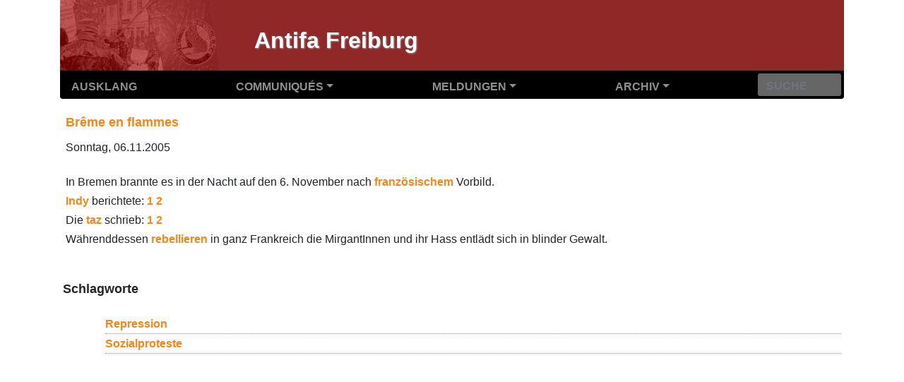

--- FILE ---
content_type: text/html; charset=utf-8
request_url: https://af.autonome-antifa.org/breve1231
body_size: 3981
content:
<!DOCTYPE HTML>
<html class="page_breve sans_composition ltr de no-js" lang="de" dir="ltr">
	<head>
		<script type='text/javascript'>/*<![CDATA[*/(function(H){H.className=H.className.replace(/\bno-js\b/,'js')})(document.documentElement);/*]]>*/</script>
		
		<meta http-equiv="Content-Type" content="text/html; charset=utf-8" />

		<title>Brême en flammes - Antifa Freiburg</title>
<meta name="description" content=" In Bremen brannte es in der Nacht auf den 6. November nach franz&#246;sischem Vorbild. Indy berichtete: 1 2 Die taz schrieb: 1 2 W&#228;hrenddessen (&#8230;) " />
<link rel="canonical" href="https://af.autonome-antifa.org/breve1231" />


<link rel="icon" type="image/x-icon" href="https://af.autonome-antifa.org/squelettes/favicon.ico" />
<link rel="shortcut icon" type="image/x-icon" href="https://af.autonome-antifa.org/squelettes/favicon.ico" /><meta http-equiv="Content-Type" content="text/html; charset=utf-8" />


<meta name="generator" content="SPIP 4.4.7" />

<script type="text/javascript">
var error_on_ajaxform='Ups. Das Formular wurde aufgrund eines technischen Fehlers nicht abgeschickt. Sie können es erneut versuchen.';
</script>

<link rel="alternate" type="application/rss+xml" title="Die ganze Website mit RSS einbinden" href="spip.php?page=backend" />
<meta name="viewport" content="width=device-width, initial-scale=1.0">

<link rel='stylesheet' href='local/cache-css/0830efcbe2cbd7b2f9c08726f6e37cf0.css?1764978633' type='text/css' />












<script type='text/javascript'>var var_zajax_content='content';</script><script>
var mediabox_settings={"auto_detect":true,"ns":"box","tt_img":true,"sel_g":"#documents_portfolio a[type='image\/jpeg'],#documents_portfolio a[type='image\/png'],#documents_portfolio a[type='image\/gif']","sel_c":".mediabox","str_ssStart":"Diaschau","str_ssStop":"Stop","str_cur":"{current}\/{total}","str_prev":"Zur\u00fcck","str_next":"Weiter","str_close":"Schlie\u00dfen","str_loading":"L\u00e4dt\u2026","str_petc":"Zum Schlie\u00dfen \u2019Esc\u2019 dr\u00fccken","str_dialTitDef":"Dialogbox","str_dialTitMed":"Medienanzeige","splash_url":"","lity":{"skin":"_simple-dark","maxWidth":"90%","maxHeight":"90%","minWidth":"400px","minHeight":"","slideshow_speed":"2500","opacite":"0.9","defaultCaptionState":"expanded"}};
</script>
<!-- insert_head_css -->























<script type='text/javascript' src='local/cache-js/07ae899a346198102c15511b7d592207.js?1764978633'></script>










<!-- insert_head --><script type='text/javascript'>var var_zajax_content='content';</script><script>
var mediabox_settings={"auto_detect":true,"ns":"box","tt_img":true,"sel_g":"#documents_portfolio a[type='image\/jpeg'],#documents_portfolio a[type='image\/png'],#documents_portfolio a[type='image\/gif']","sel_c":".mediabox","str_ssStart":"Diaschau","str_ssStop":"Stop","str_cur":"{current}\/{total}","str_prev":"Zur\u00fcck","str_next":"Weiter","str_close":"Schlie\u00dfen","str_loading":"L\u00e4dt\u2026","str_petc":"Zum Schlie\u00dfen \u2019Esc\u2019 dr\u00fccken","str_dialTitDef":"Dialogbox","str_dialTitMed":"Medienanzeige","splash_url":"","lity":{"skin":"_simple-dark","maxWidth":"90%","maxHeight":"90%","minWidth":"400px","minHeight":"","slideshow_speed":"2500","opacite":"0.9","defaultCaptionState":"expanded"}};
</script>
<!-- insert_head_css -->
<link rel='stylesheet' href='local/cache-css/2a382ec37b39fffbcd0adf5c2e5b42da.css?1764978633' type='text/css' />



<script type='text/javascript' src='local/cache-js/f90a066d10c5b4ca8a9edbee0d6dc428.js?1764978633'></script>










<!-- insert_head -->	</head>
	<body>
	<div class="page">
		<div class="container">
			<div class="header" id="header">
	<div class="row">
        <header class="accueil clearfix col-12">
	    
	        <div id="antifa_logo">
                <a rel="start home" href="/" title="Startseite">
                    <img src="/squelettes/img/af.png" alt="Antifa-Logo">
                </a>
            </div>
	        <div id="nom_site_spip" class="nom_site_spip_court">
                <a rel="start home" href="/" title="Startseite">AF</a>
            </div>
	        <div id="nom_site_spip" class="nom_site_spip_long">
                <a rel="start home" href="/" title="Startseite">Antifa Freiburg</a>
            </div>
	    
        </header>
    </div>
</div>			<nav class="navbar navbar-expand-lg navbar-dark bg-dark" id="nav">
    <a class="navbar-brand" href="#" title="Antifa"></a>
    <button class="navbar-toggler collapsed" type="button" aria-label="Menü" data-toggle="collapse" data-target="#navbarNav" aria-controls="navbarNav" aria-expanded="false" aria-label="Toggle navigation">
        <span class="icon-bar"></span>
        <span class="icon-bar"></span>
        <span class="icon-bar"></span>
    </button>
    <div class="collapse navbar-collapse" id="navbarNav">
        <div class="menu-conteneur navbar-inner">
<ul class="menu-liste menu-items nav" data-depth="0">
		<li class="nav-item nav-link">
		<a href="/" class="mainmenu">Ausklang</a>
				 
		</li>
		<li class="nav-item dropdown  rub32">
			<a class="nav-link dropdown-toggle mainmenu" data-toggle="dropdown" href="./rubrique32">Communiqués<b class="caret"></b></a>

			
			

			
				
				     

				
					<ul class="dropdown-menu dropdown-submenus-rub32">
				
					
					

						
                  
                     
                     

						

                     
                      

						

						
						<li class="dropdown-link dropdown-item rub57">
						<a href="./rubrique57">2007</a>
						
						
						
					</li>
				
					
					

						
                  
                     
                     

						

                     
                                

						

						
						<li class="dropdown-link dropdown-item rub46">
						<a href="./rubrique46">2006</a>
						
						
						
					</li>
				
					
					

						
                  
                     
                     

						

                     
                           

						

						
						<li class="dropdown-link dropdown-item rub45">
						<a href="./rubrique45">2005</a>
						
						
						
					</li>
				
					
					

						
                  
                     
                     

						

                     
                        

						

						
						<li class="dropdown-link dropdown-item rub44">
						<a href="./rubrique44">2004</a>
						
						
						
					</li>
				
					
					

						
                  
                     
                     

						

                     
                      

						

						
						<li class="dropdown-link dropdown-item rub43">
						<a href="./rubrique43">2003</a>
						
						
						
					</li>
				
					</ul>
				
			
		</li>
		<li class="nav-item dropdown">
                <a class="nav-link dropdown-toggle mainmenu" data-toggle="dropdown" href="/breves">Meldungen<b class="caret"></b></a>
                <ul class="dropdown-menu">
                                                <li class="dropdown-item dropdown-link">
                                <a class="dropdown-submenu dropdown-toggle " data-toggle="dropdown" href="/breves/2007">2007</a>
                                <ul class="submenu dropdown-menu">
                                                                                                <li class="dropdown-item dropdown-link">
                                                                <a class="" href="/breves/2007/1">Januar</a>
                                                        </li>
                                                                                                                                                <li class="dropdown-item dropdown-link">
                                                                <a class="" href="/breves/2007/2">Februar</a>
                                                        </li>
                                                                                                                                                                                                                                                                                                                                                                                                                                                                                                                                        </ul>
                                                <li class="dropdown-item dropdown-link">
                                <a class="dropdown-submenu dropdown-toggle " data-toggle="dropdown" href="/breves/2006">2006</a>
                                <ul class="submenu dropdown-menu">
                                                                                                <li class="dropdown-item dropdown-link">
                                                                <a class="" href="/breves/2006/1">Januar</a>
                                                        </li>
                                                                                                                                                <li class="dropdown-item dropdown-link">
                                                                <a class="" href="/breves/2006/2">Februar</a>
                                                        </li>
                                                                                                                                                <li class="dropdown-item dropdown-link">
                                                                <a class="" href="/breves/2006/3">März</a>
                                                        </li>
                                                                                                                                                <li class="dropdown-item dropdown-link">
                                                                <a class="" href="/breves/2006/4">April</a>
                                                        </li>
                                                                                                                                                <li class="dropdown-item dropdown-link">
                                                                <a class="" href="/breves/2006/5">Mai</a>
                                                        </li>
                                                                                                                                                <li class="dropdown-item dropdown-link">
                                                                <a class="" href="/breves/2006/6">Juni</a>
                                                        </li>
                                                                                                                                                <li class="dropdown-item dropdown-link">
                                                                <a class="" href="/breves/2006/7">Juli</a>
                                                        </li>
                                                                                                                                                <li class="dropdown-item dropdown-link">
                                                                <a class="" href="/breves/2006/8">August</a>
                                                        </li>
                                                                                                                                                <li class="dropdown-item dropdown-link">
                                                                <a class="" href="/breves/2006/9">September</a>
                                                        </li>
                                                                                                                                                <li class="dropdown-item dropdown-link">
                                                                <a class="" href="/breves/2006/10">Oktober</a>
                                                        </li>
                                                                                                                                                <li class="dropdown-item dropdown-link">
                                                                <a class="" href="/breves/2006/11">November</a>
                                                        </li>
                                                                                                                                                <li class="dropdown-item dropdown-link">
                                                                <a class="" href="/breves/2006/12">Dezember</a>
                                                        </li>
                                                                                                                        </ul>
                                                <li class="dropdown-item dropdown-link">
                                <a class="dropdown-submenu dropdown-toggle " data-toggle="dropdown" href="/breves/2005">2005</a>
                                <ul class="submenu dropdown-menu">
                                                                                                <li class="dropdown-item dropdown-link">
                                                                <a class="" href="/breves/2005/1">Januar</a>
                                                        </li>
                                                                                                                                                <li class="dropdown-item dropdown-link">
                                                                <a class="" href="/breves/2005/2">Februar</a>
                                                        </li>
                                                                                                                                                <li class="dropdown-item dropdown-link">
                                                                <a class="" href="/breves/2005/3">März</a>
                                                        </li>
                                                                                                                                                <li class="dropdown-item dropdown-link">
                                                                <a class="" href="/breves/2005/4">April</a>
                                                        </li>
                                                                                                                                                <li class="dropdown-item dropdown-link">
                                                                <a class="" href="/breves/2005/5">Mai</a>
                                                        </li>
                                                                                                                                                <li class="dropdown-item dropdown-link">
                                                                <a class="" href="/breves/2005/6">Juni</a>
                                                        </li>
                                                                                                                                                <li class="dropdown-item dropdown-link">
                                                                <a class="" href="/breves/2005/7">Juli</a>
                                                        </li>
                                                                                                                                                <li class="dropdown-item dropdown-link">
                                                                <a class="" href="/breves/2005/8">August</a>
                                                        </li>
                                                                                                                                                <li class="dropdown-item dropdown-link">
                                                                <a class="" href="/breves/2005/9">September</a>
                                                        </li>
                                                                                                                                                <li class="dropdown-item dropdown-link">
                                                                <a class="" href="/breves/2005/10">Oktober</a>
                                                        </li>
                                                                                                                                                <li class="dropdown-item dropdown-link">
                                                                <a class="" href="/breves/2005/11">November</a>
                                                        </li>
                                                                                                                                                <li class="dropdown-item dropdown-link">
                                                                <a class="" href="/breves/2005/12">Dezember</a>
                                                        </li>
                                                                                                                        </ul>
                                                <li class="dropdown-item dropdown-link">
                                <a class="dropdown-submenu dropdown-toggle " data-toggle="dropdown" href="/breves/2004">2004</a>
                                <ul class="submenu dropdown-menu">
                                                                                                <li class="dropdown-item dropdown-link">
                                                                <a class="" href="/breves/2004/1">Januar</a>
                                                        </li>
                                                                                                                                                <li class="dropdown-item dropdown-link">
                                                                <a class="" href="/breves/2004/2">Februar</a>
                                                        </li>
                                                                                                                                                <li class="dropdown-item dropdown-link">
                                                                <a class="" href="/breves/2004/3">März</a>
                                                        </li>
                                                                                                                                                <li class="dropdown-item dropdown-link">
                                                                <a class="" href="/breves/2004/4">April</a>
                                                        </li>
                                                                                                                                                <li class="dropdown-item dropdown-link">
                                                                <a class="" href="/breves/2004/5">Mai</a>
                                                        </li>
                                                                                                                                                <li class="dropdown-item dropdown-link">
                                                                <a class="" href="/breves/2004/6">Juni</a>
                                                        </li>
                                                                                                                                                <li class="dropdown-item dropdown-link">
                                                                <a class="" href="/breves/2004/7">Juli</a>
                                                        </li>
                                                                                                                                                <li class="dropdown-item dropdown-link">
                                                                <a class="" href="/breves/2004/8">August</a>
                                                        </li>
                                                                                                                                                <li class="dropdown-item dropdown-link">
                                                                <a class="" href="/breves/2004/9">September</a>
                                                        </li>
                                                                                                                                                <li class="dropdown-item dropdown-link">
                                                                <a class="" href="/breves/2004/10">Oktober</a>
                                                        </li>
                                                                                                                                                <li class="dropdown-item dropdown-link">
                                                                <a class="" href="/breves/2004/11">November</a>
                                                        </li>
                                                                                                                                                <li class="dropdown-item dropdown-link">
                                                                <a class="" href="/breves/2004/12">Dezember</a>
                                                        </li>
                                                                                                                        </ul>
                                                <li class="dropdown-item dropdown-link">
                                <a class="dropdown-submenu dropdown-toggle " data-toggle="dropdown" href="/breves/2003">2003</a>
                                <ul class="submenu dropdown-menu">
                                                                                                                                                                                                                                                                                                                                                                                                                                                                                                                <li class="dropdown-item dropdown-link">
                                                                <a class="" href="/breves/2003/11">November</a>
                                                        </li>
                                                                                                                                                <li class="dropdown-item dropdown-link">
                                                                <a class="" href="/breves/2003/12">Dezember</a>
                                                        </li>
                                                                                                                        </ul>
                                                </li>
                </ul>
        </li>
		<li class="nav-item dropdown  rub5">
			<a class="nav-link dropdown-toggle mainmenu" data-toggle="dropdown" href="./rubrique5">Archiv<b class="caret"></b></a>

			
			

			
				
				       

				
					<ul class="dropdown-menu dropdown-submenus-rub5">
				
					
					

						
                  
                         
                     

						 
                        

                     
                     

						

						
						<li class="dropdown-submenu dropdown-link dropdown-item rub16">
						<a href="./rubrique16">Nazis</a>
						
						
					<ul class="dropdown-menu dropdown-submenus-rub">
				
					
					

						
                  
                     
                     

						

                     
                          

						

						
						<li class="dropdown-link dropdown-item rub54">
						<a href="./rubrique54">Diverses</a>
						
						
						
					</li>
				
					
					

						
                  
                     
                     

						

                     
                                           

						

						
						<li class="dropdown-link dropdown-item rub31">
						<a href="./rubrique31">Wunsiedel</a>
						
						
						
					</li>
				
					
					

						
                  
                     
                     

						

                     
                                                    

						

						
						<li class="dropdown-link dropdown-item rub28">
						<a href="./rubrique28">Thor Steinar</a>
						
						
						
					</li>
				
					
					

						
                  
                     
                     

						

                     
                                                        

						

						
						<li class="dropdown-link dropdown-item rub33">
						<a href="./rubrique33">BDVG</a>
						
						
						
					</li>
				
					</ul>
				
						
					</li>
				
					
					

						
                  
                        
                     

						 
                        

                     
                     

						

						
						<li class="dropdown-submenu dropdown-link dropdown-item rub14">
						<a href="./rubrique14">Burschen</a>
						
						
					<ul class="dropdown-menu dropdown-submenus-rub">
				
					
					

						
                  
                     
                     

						

                     
                      

						

						
						<li class="dropdown-link dropdown-item rub53">
						<a href="./rubrique53">2005</a>
						
						
						
					</li>
				
					
					

						
                  
                     
                     

						

                     
                         

						

						
						<li class="dropdown-link dropdown-item rub52">
						<a href="./rubrique52">2004</a>
						
						
						
					</li>
				
					
					

						
                  
                     
                     

						

                     
                        

						

						
						<li class="dropdown-link dropdown-item rub51">
						<a href="./rubrique51">2003</a>
						
						
						
					</li>
				
					</ul>
				
						
					</li>
				
					
					

						
                  
                          
                     

						 
                        

                     
                     

						

						
						<li class="dropdown-submenu dropdown-link dropdown-item rub7">
						<a href="./rubrique7">Aktionen</a>
						
						
					<ul class="dropdown-menu dropdown-submenus-rub">
				
					
					

						
                  
                     
                     

						

                     
                           

						

						
						<li class="dropdown-link dropdown-item rub55">
						<a href="./rubrique55">2007</a>
						
						
						
					</li>
				
					
					

						
                  
                     
                     

						

                     
                                            

						

						
						<li class="dropdown-link dropdown-item rub41">
						<a href="./rubrique41">2006</a>
						
						
						
					</li>
				
					
					

						
                  
                     
                     

						

                     
                                   

						

						
						<li class="dropdown-link dropdown-item rub40">
						<a href="./rubrique40">2005</a>
						
						
						
					</li>
				
					
					

						
                  
                     
                     

						

                     
                                           

						

						
						<li class="dropdown-link dropdown-item rub39">
						<a href="./rubrique39">2004</a>
						
						
						
					</li>
				
					
					

						
                  
                     
                     

						

                     
                       

						

						
						<li class="dropdown-link dropdown-item rub42">
						<a href="./rubrique42">2003</a>
						
						
						
					</li>
				
					</ul>
				
						
					</li>
				
					
					

						
                  
                         
                     

						 
                        

                     
                     

						

						
						<li class="dropdown-submenu dropdown-link dropdown-item rub23">
						<a href="./rubrique23">Dokus</a>
						
						
					<ul class="dropdown-menu dropdown-submenus-rub">
				
					
					

						
                  
                     
                     

						

                     
                       

						

						
						<li class="dropdown-link dropdown-item rub56">
						<a href="./rubrique56">2007</a>
						
						
						
					</li>
				
					
					

						
                  
                     
                     

						

                     
                                  

						

						
						<li class="dropdown-link dropdown-item rub38">
						<a href="./rubrique38">2006</a>
						
						
						
					</li>
				
					
					

						
                  
                     
                     

						

                     
                                      

						

						
						<li class="dropdown-link dropdown-item rub37">
						<a href="./rubrique37">2005</a>
						
						
						
					</li>
				
					
					

						
                  
                     
                     

						

                     
                                                         

						

						
						<li class="dropdown-link dropdown-item rub36">
						<a href="./rubrique36">2004</a>
						
						
						
					</li>
				
					</ul>
				
						
					</li>
				
					
					

						
                  
                         
                     

						 
                        

                     
                     

						

						
						<li class="dropdown-submenu dropdown-link dropdown-item rub61">
						<a href="./rubrique61">Presse</a>
						
						
					<ul class="dropdown-menu dropdown-submenus-rub">
				
					
					

						
                  
                     
                     

						

                     
                         

						

						
						<li class="dropdown-link dropdown-item rub60">
						<a href="./rubrique60">2006</a>
						
						
						
					</li>
				
					
					

						
                  
                     
                     

						

                     
                                                                    

						

						
						<li class="dropdown-link dropdown-item rub59">
						<a href="./rubrique59">2005</a>
						
						
						
					</li>
				
					
					

						
                  
                     
                     

						

                     
                                                                                                                                                 

						

						
						<li class="dropdown-link dropdown-item rub34">
						<a href="./rubrique34">2004</a>
						
						
						
					</li>
				
					
					

						
                  
                     
                     

						

                     
                             

						

						
						<li class="dropdown-link dropdown-item rub58">
						<a href="./rubrique58">2003</a>
						
						
						
					</li>
				
					</ul>
				
						
					</li>
				
					
					

						
                  
                         
                     

						 
                        

                     
                     

						

						
						<li class="dropdown-submenu dropdown-link dropdown-item rub24">
						<a href="./rubrique24">Teaser</a>
						
						
					<ul class="dropdown-menu dropdown-submenus-rub">
				
					
					

						
                  
                     
                     

						

                     
                       

						

						
						<li class="dropdown-link dropdown-item rub50">
						<a href="./rubrique50">2006</a>
						
						
						
					</li>
				
					
					

						
                  
                     
                     

						

                     
                              

						

						
						<li class="dropdown-link dropdown-item rub49">
						<a href="./rubrique49">2005</a>
						
						
						
					</li>
				
					
					

						
                  
                     
                     

						

                     
                            

						

						
						<li class="dropdown-link dropdown-item rub48">
						<a href="./rubrique48">2004</a>
						
						
						
					</li>
				
					
					

						
                  
                     
                     

						

                     
                        

						

						
						<li class="dropdown-link dropdown-item rub47">
						<a href="./rubrique47">2003</a>
						
						
						
					</li>
				
					</ul>
				
						
					</li>
				
					
					

						
                  
                        
                     

						 
                        

                     
                      

						

						
						<li class="dropdown-submenu dropdown-link dropdown-item rub30">
						<a href="./rubrique30">Zeux</a>
						
						
					<ul class="dropdown-menu dropdown-submenus-rub">
				
					
					

						
                  
                     
                     

						

                     
                              

						

						
						<li class="dropdown-link dropdown-item rub25">
						<a href="./rubrique25">Links</a>
						
						
						
					</li>
				
					
					

						
                  
                     
                     

						

                     
                         

						

						
						<li class="dropdown-link dropdown-item rub21">
						<a href="./rubrique21">Graphix</a>
						
						
						
					</li>
				
					
					

						
                  
                     
                     

						

                     
                      

						

						
						<li class="dropdown-link dropdown-item rub6">
						<a href="./rubrique6">Technix</a>
						
						
						
					</li>
				
					</ul>
				
						
					</li>
				
					</ul>
				
			
		</li>
		<li class="nav-item recherche">
<div class="formulaire_spip formulaire_recherche form-inline" id="formulaire_recherche">
<form action="/?page=recherche" method="get">
	<div>
		<input type="hidden"
			   value="recherche"
			   name="page">
		<input type="hidden"
				name="lang"
				value="de" />
		<input  type="search"
				class="search text form-control"
				title="Suche"
				size="1"
				name="recherche"
				id="recherche"
				placeholder="SUCHE"
				
				accesskey="4"
				autocapitalize="off"
				autocorrect="off"/>
	</div>
</form>
</div>
</li>
		
	</ul></div>
    </div>
</nav>			<div class="row">
				<div class="content col-12" id="content">
					<div class="liste">
						<div class="liste breve">
        <div class="crayon breve-titre-1231 breve-titre"><a href="./breve1231">Brême en flammes</a></div>
        <div class="breve-date">Sonntag, 06.11.2005</div>
        
                <div class="crayon breve-texte-1231 breve-texte"><p>In Bremen brannte es in der Nacht auf den 6. November nach <a href="./breve1220" class="spip_in">französischem</a> Vorbild.<br class='manualbr' /><a href="http://de.indymedia.org/openposting/" class="spip_out" rel="external">Indy</a> berichtete:
<a href="http://de.indymedia.org/2005/11/131642.shtml" class="spip_out" rel="external">1</a>
<a href="http://de.indymedia.org/2005/11/131659.shtml" class="spip_out" rel="external">2</a><br class='manualbr' />Die <a href="http://www.taz.de/" class="spip_out" rel="external">taz</a> schrieb:
<a href="http://www.taz.de/pt/2005/11/07/a0070.nf/text" class="spip_out" rel="external">1</a>
<a href="http://www.taz.de/pt/2005/11/07/a0255.nf/text" class="spip_out" rel="external">2</a><br class='manualbr' />Währenddessen <a href="http://www.indymedia.org/de/2005/11/827290.shtml" class="spip_out" rel="external">rebellieren</a> in ganz Frankreich die MirgantInnen und ihr Hass entlädt sich in blinder Gewalt.</p></div></div>					</div>
				</div>
				<div class="aside col-12" id="aside">
					<div class="liste mots">
    <div class="cartouche">
      <h1 class="h1 titre">Schlagworte</h1>
    </div>
    <ul class="menu-liste">
      
        <li class="menu-entree">
          <a href="./mot34" rel="tag">Repression</a>
        </li>
      
        <li class="menu-entree">
          <a href="./mot37" rel="tag">Sozialproteste</a>
        </li>
      
    </ul>
  </div>				</div>
			</div>
		</div>
	</div>
	<script src="squelettes/js/bs-breakpoints.min.js" type="text/javascript"></script>
<script src="squelettes/js/a.js" type="text/javascript"></script>
<script src="plugins/bootstrap4/bootstrap/js/bootstrap-dropdown.js" type="text/javascript"></script></body></html>

--- FILE ---
content_type: text/css
request_url: https://af.autonome-antifa.org/local/cache-css/2a382ec37b39fffbcd0adf5c2e5b42da.css?1764978633
body_size: 6372
content:
/* compact [
	plugins-dist/mediabox/lib/lity/lity.css?1760093620
	plugins-dist/mediabox/lity/css/lity.mediabox.css?1760093620
	plugins-dist/mediabox/lity/skins/_simple-dark/lity.css?1760093620
	plugins-dist/porte_plume/css/barre_outils.css?1760093624
	local/cache-css/cssdyn-css_barre_outils_icones_css-63734b57.css?1764978632
	plugins/player/css/player.css?1760093843
	local/cache-scss/a-cssify-7e6240d.css?1764978633
	local/cache-scss/af-cssify-bb07b07.css?1764978633
] 82.4% */

/* plugins-dist/mediabox/lib/lity/lity.css?1760093620 */
/*! Lity - v3.0.0-dev - 2020-04-26
* http://sorgalla.com/lity/
* Copyright (c) 2015-2020 Jan Sorgalla;Licensed MIT */
.lity-active,.lity-active body{overflow:hidden}
.lity{z-index:9990;position:fixed;top:0;right:0;bottom:0;left:0;white-space:nowrap;background:#0b0b0b;background:rgba(0,0,0,.9);outline:none!important;opacity:0;-webkit-transition:opacity .3s ease;-o-transition:opacity .3s ease;transition:opacity .3s ease}
.lity.lity-opened{opacity:1}
.lity.lity-closed{opacity:0}
.lity *{-webkit-box-sizing:border-box;-moz-box-sizing:border-box;box-sizing:border-box}
.lity-wrap{z-index:9990;position:fixed;top:0;right:0;bottom:0;left:0;text-align:center;outline:none!important}
.lity-wrap:before{content:'';display:inline-block;height:100%;vertical-align:middle;margin-right:-.25em}
.lity-loader{z-index:9991;color:#fff;position:absolute;top:50%;margin-top:-.8em;width:100%;text-align:center;font-size:14px;font-family:Arial,Helvetica,sans-serif;opacity:0;-webkit-transition:opacity .3s ease;-o-transition:opacity .3s ease;transition:opacity .3s ease}
.lity-loading .lity-loader{opacity:1}
.lity-container{z-index:9992;position:relative;text-align:left;vertical-align:middle;display:inline-block;white-space:normal;max-width:100%;max-height:100%;outline:none!important}
.lity-content{z-index:9993;width:100%;-webkit-transform:scale(1);-ms-transform:scale(1);-o-transform:scale(1);transform:scale(1);-webkit-transition:-webkit-transform .3s ease;transition:-webkit-transform .3s ease;-o-transition:-o-transform .3s ease;transition:transform .3s ease;transition:transform .3s ease,-webkit-transform .3s ease,-o-transform .3s ease}
.lity-loading .lity-content,.lity-closed .lity-content{-webkit-transform:scale(0.8);-ms-transform:scale(0.8);-o-transform:scale(0.8);transform:scale(0.8)}
.lity-content:after{content:'';position:absolute;left:0;top:0;bottom:0;display:block;right:0;width:auto;height:auto;z-index:-1;-webkit-box-shadow:0 0 8px rgba(0,0,0,.6);box-shadow:0 0 8px rgba(0,0,0,.6)}
.lity-close,.lity-close:hover,.lity-close:focus,.lity-close:active,.lity-close:visited{z-index:9994;width:35px;height:35px;position:fixed;right:0;top:0;-webkit-appearance:none;cursor:pointer;text-decoration:none;text-align:center;padding:0;color:#fff;font-style:normal;font-size:35px;font-family:Arial,Baskerville,monospace;line-height:35px;text-shadow:0 1px 2px rgba(0,0,0,.6);border:0;background:none;-webkit-box-shadow:none;box-shadow:none}
.lity-close::-moz-focus-inner{border:0;padding:0}
.lity-close:active{top:1px}
.lity-image img{max-width:100%;display:block;line-height:0;border:0}
.lity-iframe .lity-container{width:100%;max-width:964px}
.lity-iframe-container{width:100%;height:0;padding-top:56.25%;overflow:auto;pointer-events:auto;-webkit-transform:translateZ(0);transform:translateZ(0);-webkit-overflow-scrolling:touch}
.lity-iframe-container iframe{position:absolute;display:block;top:0;left:0;width:100%;height:100%;-webkit-box-shadow:0 0 8px rgba(0,0,0,.6);box-shadow:0 0 8px rgba(0,0,0,.6);background:#000}
.lity-hide{display:none}

/* plugins-dist/mediabox/lity/css/lity.mediabox.css?1760093620 */
.box_mediabox{display:block;margin:0;padding:0;width:auto;height:auto;background:none;border:0}
.box_mediabox:before{content:'';display:block;position:fixed;top:0;right:0;bottom:0;left:0;background:#000;opacity:0.9}
@media(min-width:500px){.box_mediabox .lity-container{max-width:90%;max-height:90%}}
@media(max-width:499.9px){.box_mediabox .lity-container{max-width:100%!important;max-height:100%!important}}
.box_mediabox.lity-height-set .lity-content{height:100%;min-height:0!important}
.box_mediabox.lity-image .lity-content{display:flex;justify-content:center;align-items:center}
.box_mediabox.lity-image .lity-image-figure{display:block;margin:0}
.box_mediabox.lity-image .lity-image-figure::before{content:'';display:block;position:absolute;left:0;top:0;width:100%;height:100%;z-index:-1;background-color:transparent;transition:background-color 0.25s ease-in 0.1s}
.box_mediabox.lity-image.lity-ready .lity-image-figure::before{background-color:#fff}
.lity-image-caption.min,.lity-image-caption.expanded{cursor:pointer}
.lity-image-caption.min .lity-image-caption-text{max-height:4.5rem;overflow:hidden;text-overflow:ellipsis;white-space:nowrap}
.lity-image-caption.min .spip_doc_titre,.lity-image-caption.min .spip_doc_descriptif,.lity-image-caption.min .spip_doc_credits{white-space:nowrap;overflow:hidden;text-overflow:ellipsis}
.lity-image-caption.min .spip_doc_descriptif:not(:first-child),.lity-image-caption.min .spip_doc_credits:not(:first-child){display:none}
.box_mediabox.lity-inline .lity-content,.box_mediabox.lity-ajax .lity-content{background:#fff}
.box_mediabox.lity-inline .lity-content>*,.box_mediabox.lity-ajax .lity-content-inner{overflow:auto;padding:1rem}
.box_mediabox.lity-iframe .lity-iframe-container iframe{background:#fff}
.box_mediabox.lity-height-set.lity-iframe .lity-iframe-container{height:100%;padding:0;transform:none}
.lity-active body{height:auto!important;overflow:hidden!important}
.box_mediabox.lity-loading .lity-content{background:transparent}
.box_mediabox.lity-loading .lity-content:after{display:none}
.lity-loading .box-loading{display:block;position:absolute;top:50%;left:50%;margin-top:-2.5em;margin-left:-2.5em;width:5em;height:5em}
.lity-loading .box-loading:after{content:" ";display:block;width:4em;height:4em;margin:.5em;border-radius:50%;border:.375em solid #000;border-color:#000 #fff #000 #fff;opacity:0.5;animation:lds-dual-ring 1.2s linear infinite}
@keyframes lds-dual-ring{0%{transform:rotate(0deg)}
100%{transform:rotate(360deg)}}
.box_mediabox.lity-closing:before{opacity:0}
.lity-group-progress-bar{display:none;position:fixed;bottom:0;left:0;right:0;height:.33em}
.lity-slideshow .lity-group-progress-bar{display:block}
.lity-group-progress-bar-status{position:absolute;left:0;height:100%;top:0;background:#888}
.lity-no-transition-on-open .lity-content,.lity-no-transition .lity-content{transition:none!important}
.lity-no-transition-on-open-none.lity-loading .lity-content,.lity-no-transition.lity-loading .lity-content,.lity-no-transition.lity-closed .lity-content{-webkit-transform:none!important;-ms-transform:none!important;-o-transform:none!important;transform:none!important}
.lity-transition-on-open-slide-from-right .lity-content,.lity-transition-on-open-slide-from-left .lity-content{-webkit-transform:scale(1) translateX(0);-ms-transform:scale(1) translateX(0);-o-transform:scale(1) translateX(0);transform:scale(1) translateX(0)}
.lity-transition-on-open-slide-from-right.lity-loading .lity-content{-webkit-transform:scale(1) translateX(50vw);-ms-transform:scale(1) translateX(50vw);-o-transform:scale(1) translateX(50vw);transform:scale(1) translateX(50vw)}
.lity-transition-on-open-slide-from-left.lity-loading .lity-content{-webkit-transform:scale(1) translateX(-50vw);-ms-transform:scale(1) translateX(-50vw);-o-transform:scale(1) translateX(-50vw);transform:scale(1) translateX(-50vw)}
:root{--mediabox-sidebar-width:25rem;--mediabox-sidebar-height:calc(5rem + 20%);--mediabox-sidebar-close-size:2rem}
.box_mediabox.lity-sidebar:before{opacity:0.5}
.box_mediabox.lity-sidebar .lity-wrap{display:flex}
.box_mediabox.lity-sidebar .lity-container{position:relative;transition:transform 0.3s ease-in-out}
.box_mediabox.lity-sidebar .lity-content{height:100%;width:100%;min-width:initial;min-height:initial;transition:none!important;transform:none!important;padding-block-start:var(--mediabox-sidebar-close-size)}
.box_mediabox.lity-sidebar .lity-close{position:absolute;color:inherit;width:var(--mediabox-sidebar-close-size);height:var(--mediabox-sidebar-close-size);font-size:var(--mediabox-sidebar-close-size);line-height:var(--mediabox-sidebar-close-size)}
.box_mediabox.lity-sidebar-inline .lity-container{width:var(--mediabox-sidebar-width);max-width:100vw}
.box_mediabox.lity-sidebar-start .lity-wrap{justify-content:start}
.box_mediabox.lity-sidebar-start.lity-loading .lity-container,.box_mediabox.lity-sidebar-start.lity-closing .lity-container{transform:scale(1) translateX(-100%)}
.box_mediabox.lity-sidebar-end .lity-wrap{justify-content:end}
.box_mediabox.lity-sidebar-end.lity-loading .lity-container,.box_mediabox.lity-sidebar-end.lity-closing .lity-container{transform:scale(1) translateX(100%)}
.box_mediabox.lity-sidebar-block .lity-wrap:before{margin:0}
.box_mediabox.lity-sidebar-top .lity-container,.box_mediabox.lity-sidebar-bottom .lity-container{height:var(--mediabox-sidebar-height);max-height:100vw}
.box_mediabox.lity-sidebar-top.lity-loading .lity-container,.box_mediabox.lity-sidebar-top.lity-closing .lity-container{transform:scale(1) translateY(-100%)}
.box_mediabox.lity-sidebar-bottom .lity-wrap{align-items:end}
.box_mediabox.lity-sidebar-bottom.lity-loading .lity-container,.box_mediabox.lity-sidebar-bottom.lity-closing .lity-container{transform:scale(1) translateY(100%)}

/* plugins-dist/mediabox/lity/skins/_simple-dark/lity.css?1760093620 */
.box_mediabox:before{background:#000;opacity:0.9}
.box_mediabox button[class*="lity-"]:focus{outline:2px dotted #ccc}
.lity-close,.lity-close:hover,.lity-close:active,.lity-close:focus{top:4px;right:2px;width:2.5rem;height:2.5rem;line-height:2.5rem;font-size:2.5rem;color:#fff}
.lity-group-caption .lity-group-current{display:block;position:absolute;top:-1.5rem;right:0;color:#fff;font-weight:700}
.lity-loading .lity-group-caption .lity-group-current{left:50%;margin-left:-2.125em;width:4.5em;right:auto;text-align:center;top:50%;margin-top:-1.5em;color:#fff}
.lity-loading .lity-group-start-stop{display:none}
.lity-group-start-stop{display:block;position:absolute;top:-1.5rem;left:0;width:100%;text-align:center;color:#fff;font-weight:700}
.lity-group-start-stop button{display:inline-block;border:0;padding:0;margin:0;background:none;color:#fff}
.lity-group-start-stop button b{color:transparent}
.lity-group-start-stop button b::after{content:attr(title);display:inline-block;color:#fff;padding-right:.75em}
.lity-group-start-stop .lity-stop{display:none}
.lity-slideshow .lity-group-start-stop .lity-start{display:none}
.lity-slideshow .lity-group-start-stop .lity-stop{display:inline-block}
.lity-next,.lity-previous{display:block;border:0;padding:0;margin:0;position:fixed;border-radius:50%;left:-4.75rem;text-align:center;top:50%;margin-top:-6rem;width:8rem;height:12rem;cursor:pointer;-webkit-touch-callout:none;-webkit-user-select:none;-khtml-user-select:none;-moz-user-select:none;-ms-user-select:none;user-select:none;background:rgba(0,0,0,0)}
.lity-next[disabled],.lity-previous[disabled]{display:none}
.lity-next{left:auto;right:-4.75rem;text-align:right}
.lity-next:hover,.lity-previous:hover,.lity-next:active,.lity-previous:active,.lity-next:focus,.lity-previous:focus{background:rgba(255,255,255,.05)}
.lity-next b,.lity-previous b{display:inline-block;position:absolute;top:50%;left:5.5rem;font-size:3rem;line-height:3rem;margin-top:-1.5rem;text-shadow:0 0 10px #000;color:#fff;font-style:normal;opacity:0.5}
.lity-next b{right:5.5rem;left:auto}
.lity-next:hover b,.lity-previous:hover b,.lity-next:active b,.lity-previous:active b,.lity-next:focus b,.lity-previous:focus b{display:inline-block;opacity:1}
.lity-image-caption{display:block;position:absolute;left:0;right:0;bottom:0;background:rgba(0,0,0,0.25);color:#fff;font-style:italic;padding:1rem}

/* plugins-dist/porte_plume/css/barre_outils.css?1760093624 */
.markItUpHeader{text-align:left}
.markItUp .markItUpHeader a,.markItUp .markItUpTabs a,.markItUp .markItUpFooter a{color:#000;text-decoration:none}
.markItUp{margin:5px 0;position:relative}
.markItUp .markItUpContainer{margin:0;padding:0}
.markItUp .markItUpTabs a,.markItUp .markItUpHeader a{transition:background 0.2s,color 0.2s}
.markItUp .markItUpTabs a:hover,.markItUp .markItUpTabs a:focus,.markItUp .markItUpTabs a:active,.markItUp .markItUpHeader ul a.active,.markItUp .markItUpHeader ul a:focus,.markItUp .markItUpHeader ul a:focus-within,.markItUp .markItUpHeader ul a:active,.markItUp .markItUpHeader ul a:hover{background-color:var(--spip-color-theme-lightest,hsla(0,0%,0%,0.05));outline:none!important}
.markItUp .markItUpTabs{text-align:right;position:absolute;right:10px;clear:right;z-index:5}
.markItUp .markItUpTabs a{display:block;float:right;padding:1em .5em;position:relative;font-size:.9em}
.markItUp .markItUpTabs a.on:after,.markItUp .markItUpTabs a:hover:after,.markItUp .markItUpTabs a:focus:after,.markItUp .markItUpTabs a:active:after{content:'';display:block;position:absolute;left:0;right:0;bottom:-2px;border-bottom:2px solid var(--spip-color-theme,hsla(0,0%,0%,0.66))}
.markItUp .markItUpHeader{display:block;margin:0;padding:0;min-height:3.2em;background:white;border:1px solid #ddd;border-color:var(--spip-form-border-color,hsla(0,0%,0%,0.15));border-bottom-color:var(--spip-form-border-color,hsla(0,0%,0%,0.15));border-radius:var(--spip-form-border-radius,6px) var(--spip-form-border-radius,6px) 0 0}
.markItUp .markItUpHeader:after{content:"\0020";display:block;height:0;clear:both;visibility:hidden;overflow:hidden}
.lte7 .markItUp .markItUpHeader ul{height:3.2em}
.markItUp .markItUpHeader ul{display:block;margin:0!important;padding:0}
.markItUp .markItUpHeader ul li{list-style:none;float:left;position:relative;clear:none;border:0;margin:0;padding:0;overflow:visible}
.markItUp .markItUpHeader ul li:first-child{padding-top:0}
.markItUp .markItUpHeader ul a{clear:none;display:block;margin:0;padding:1.05em .5em}
.markItUp .markItUpHeader ul a em{display:block;background-repeat:no-repeat;width:1rem;height:1rem;text-indent:-10000px}
.markItUp .markItUpHeader > ul > li:first-child > a{padding-left:10px}
.markItUp .markItUpHeader ul .markItUpDropMenu ul{display:none;position:absolute;top:3.15em;width:8rem;z-index:3}
.markItUp .markItUpHeader ul .markItUpDropMenu ul.expanded{display:block;width:12em}
.markItUp .markItUpHeader ul .markItUpDropMenu ul li{float:left;margin-right:0;background-color:white}
.markItUp .markItUpHeader ul .markItUpDropMenu ul a{background-color:var(--spip-color-theme-lightest,hsla(0,0%,0%,0.05))}
.markItUp .markItUpHeader ul .markItUpDropMenu ul a:hover,.markItUp .markItUpHeader ul .markItUpDropMenu ul a:focus,.markItUp .markItUpHeader ul .markItUpDropMenu ul a:active{background-color:var(--spip-color-theme-lighter,hsla(0,0%,0%,0.15))}
.lte8 .markItUp .markItUpHeader ul .markItUpDropMenu ul{padding-top:0;border-top:1px solid #ccc}
.markItUp .markItUpHeader ul ul .markItUpDropMenu{background:#F5F5F5 url('//af.autonome-antifa.org/plugins-dist/porte_plume/css/img/submenu.png') no-repeat 50% 50%}
.markItUp .markItUpHeader ul ul .separateur{margin:0;border:0}
.markItUp .markItUpEditor{clear:both;display:block;overflow:auto;margin:0}
.markItUp .markItUpEditor#text_area{height:300px;border-color:var(--spip-form-border-color,hsla(0,0%,0%,0.15));border-top:0}
.markItUp .markItUpPreview{clear:both;border:1px solid #ddd;border-color:var(--spip-form-border-color,hsla(0,0%,0%,0.15));border-top:0;background:#fff;overflow:auto;padding:1em}
.markItUp .preview p{margin-bottom:1em}
.markItUp .preview ul{margin-bottom:1em;margin-top:.5em}
.markItUp .preview li{border:none;padding:1px}
.markItUp .preview .cadre ol,.markItUp .preview .cadre ul{padding:.5em}
.markItUp .markItUpContainer.fullscreen{position:fixed;top:0;left:0;height:100%;width:100%;background:#DDD;z-index:1002}
.markItUp .fullscreen .markItUpHeader{position:absolute;top:0;right:50%;width:50%;max-width:40em;display:block!important}
.markItUp .fullscreen .markItUpEditor,.markItUp .fullscreen .markItUpPreview{margin-top:3.4em;top:0;width:50%;max-width:40em;height:95%!important;display:block!important;border:0}
.markItUp .fullscreen .markItUpEditor{position:absolute!important;right:50%}
.markItUp .fullscreen .markItUpPreview{position:absolute;left:50%;-moz-box-sizing:border-box;-webkit-box-sizing:border-box;box-sizing:border-box;border-left:1px solid #eee;border-left-color:hsla(0,0%,0%,0.1)}
.markItUp .fullscreen .markItUpTabs{position:absolute;left:50%;width:50%;max-width:40em}
.markItUp .fullscreen .markItUpTabs .previsuVoir,.markItUp .fullscreen .markItUpTabs .previsuEditer,.markItUp .fullscreen .markItUpFooter{display:none}
.markItUp .markItUpTabs .fullscreen{text-indent:-1000em;text-align:left;background-image:url('//af.autonome-antifa.org/plugins-dist/porte_plume/css/img/arrow_out.svg')!important;background-position:center center!important;background-repeat:no-repeat!important;-moz-box-sizing:content-box;-webkit-box-sizing:content-box;box-sizing:content-box;width:16px}
.markItUp .fullscreen .markItUpTabs .fullscreen{background-image:url('//af.autonome-antifa.org/plugins-dist/porte_plume/css/img/arrow_in.svg')!important}
.markItUp .markItUpFooter{margin:0;padding:0;width:100%}
.markItUp .markItUpResizeHandle{overflow:hidden;width:21px;height:6px;margin-left:auto;margin-right:auto;background-image:url('//af.autonome-antifa.org/plugins-dist/porte_plume/css/img/handle.svg');cursor:ns-resize}

/* local/cache-css/cssdyn-css_barre_outils_icones_css-63734b57.css?1764978632 */
.markItUp .outil_header1>a>em{background-image:url(//af.autonome-antifa.org/plugins-dist/porte_plume/icones_barre/spt-v1.svg);background-position:-2px -2px}
.markItUp .outil_bold>a>em{background-image:url(//af.autonome-antifa.org/plugins-dist/porte_plume/icones_barre/spt-v1.svg);background-position:-2px -22px}
.markItUp .outil_italic>a>em{background-image:url(//af.autonome-antifa.org/plugins-dist/porte_plume/icones_barre/spt-v1.svg);background-position:-2px -42px}
.markItUp .outil_stroke_through>a>em{background-image:url(//af.autonome-antifa.org/plugins-dist/porte_plume/icones_barre/spt-v1.svg);background-position:-2px -62px}
.markItUp .outil_liste_ul>a>em{background-image:url(//af.autonome-antifa.org/plugins-dist/porte_plume/icones_barre/spt-v1.svg);background-position:-2px -442px}
.markItUp .outil_liste_ol>a>em{background-image:url(//af.autonome-antifa.org/plugins-dist/porte_plume/icones_barre/spt-v1.svg);background-position:-2px -462px}
.markItUp .outil_indenter>a>em{background-image:url(//af.autonome-antifa.org/plugins-dist/porte_plume/icones_barre/spt-v1.svg);background-position:-2px -482px}
.markItUp .outil_desindenter>a>em{background-image:url(//af.autonome-antifa.org/plugins-dist/porte_plume/icones_barre/spt-v1.svg);background-position:-2px -502px}
.markItUp .outil_quote>a>em{background-image:url(//af.autonome-antifa.org/plugins-dist/porte_plume/icones_barre/spt-v1.svg);background-position:-2px -302px}
.markItUp .outil_poesie>a>em{background-image:url(//af.autonome-antifa.org/plugins-dist/porte_plume/icones_barre/spt-v1.svg);background-position:-2px -322px}
.markItUp .outil_link>a>em{background-image:url(//af.autonome-antifa.org/plugins-dist/porte_plume/icones_barre/spt-v1.svg);background-position:-2px -342px}
.markItUp .outil_notes>a>em{background-image:url(//af.autonome-antifa.org/plugins-dist/porte_plume/icones_barre/spt-v1.svg);background-position:-2px -362px}
.markItUp .outil_guillemets>a>em{background-image:url(//af.autonome-antifa.org/plugins-dist/porte_plume/icones_barre/spt-v1.svg);background-position:-2px -522px}
.markItUp .outil_guillemets_simples>a>em{background-image:url(//af.autonome-antifa.org/plugins-dist/porte_plume/icones_barre/spt-v1.svg);background-position:-2px -542px}
.markItUp .outil_guillemets_de>a>em{background-image:url(//af.autonome-antifa.org/plugins-dist/porte_plume/icones_barre/spt-v1.svg);background-position:-2px -562px}
.markItUp .outil_guillemets_de_simples>a>em{background-image:url(//af.autonome-antifa.org/plugins-dist/porte_plume/icones_barre/spt-v1.svg);background-position:-2px -582px}
.markItUp .outil_guillemets_uniques>a>em{background-image:url(//af.autonome-antifa.org/plugins-dist/porte_plume/icones_barre/spt-v1.svg);background-position:-2px -602px}
.markItUp .outil_caracteres>a>em{background-image:url(//af.autonome-antifa.org/plugins-dist/porte_plume/icones_barre/spt-v1.svg);background-position:-2px -282px}
.markItUp .outil_a_maj_grave>a>em{background-image:url(//af.autonome-antifa.org/plugins-dist/porte_plume/icones_barre/spt-v1.svg);background-position:-2px -162px}
.markItUp .outil_e_maj_aigu>a>em{background-image:url(//af.autonome-antifa.org/plugins-dist/porte_plume/icones_barre/spt-v1.svg);background-position:-2px -202px}
.markItUp .outil_e_maj_grave>a>em{background-image:url(//af.autonome-antifa.org/plugins-dist/porte_plume/icones_barre/spt-v1.svg);background-position:-2px -222px}
.markItUp .outil_aelig>a>em{background-image:url(//af.autonome-antifa.org/plugins-dist/porte_plume/icones_barre/spt-v1.svg);background-position:-2px -142px}
.markItUp .outil_aelig_maj>a>em{background-image:url(//af.autonome-antifa.org/plugins-dist/porte_plume/icones_barre/spt-v1.svg);background-position:-2px -122px}
.markItUp .outil_oe>a>em{background-image:url(//af.autonome-antifa.org/plugins-dist/porte_plume/icones_barre/spt-v1.svg);background-position:-2px -262px}
.markItUp .outil_oe_maj>a>em{background-image:url(//af.autonome-antifa.org/plugins-dist/porte_plume/icones_barre/spt-v1.svg);background-position:-2px -242px}
.markItUp .outil_ccedil_maj>a>em{background-image:url(//af.autonome-antifa.org/plugins-dist/porte_plume/icones_barre/spt-v1.svg);background-position:-2px -182px}
.markItUp .outil_uppercase>a>em{background-image:url(//af.autonome-antifa.org/plugins-dist/porte_plume/icones_barre/spt-v1.svg);background-position:-2px -82px}
.markItUp .outil_lowercase>a>em{background-image:url(//af.autonome-antifa.org/plugins-dist/porte_plume/icones_barre/spt-v1.svg);background-position:-2px -102px}
.markItUp .outil_code>a>em{background-image:url(//af.autonome-antifa.org/plugins-dist/porte_plume/icones_barre/spt-v1.svg);background-position:-2px -382px}
.markItUp .outil_cadre>a>em{background-image:url(//af.autonome-antifa.org/plugins-dist/porte_plume/icones_barre/spt-v1.svg);background-position:-2px -402px}
.markItUp .outil_clean>a>em{background-image:url(//af.autonome-antifa.org/plugins-dist/porte_plume/icones_barre/spt-v1.svg);background-position:-2px -422px}
.markItUp .outil_preview>a>em{background-image:url(//af.autonome-antifa.org/plugins-dist/porte_plume/icones_barre/spt-v1.svg);background-position:-2px -622px}
.ajaxLoad{position:relative}
.ajaxLoad:after{content:"";display:block;width:5em;height:5em;border:1px solid #eee;background:#fff url('//af.autonome-antifa.org/prive/images/loader.svg') center no-repeat;background-size:50%;opacity:0.5;position:absolute;left:50%;top:50%;margin-left:-2.5em;margin-top:-2.5em}
.fullscreen .ajaxLoad:after{position:fixed;left:75%}

/* plugins/player/css/player.css?1760093843 */
.link-player .icon-play,.link-player .icon-pause{width:16px;height:16px;display:inline-block;margin-right:5px;background:url('//af.autonome-antifa.org/plugins/player/css/img/controls-16.png') no-repeat -32px center}
.link-player .icon-pause{background-position:-64px center}

/* local/cache-scss/a-cssify-7e6240d.css?1764978633 */
@charset "UTF-8";header a:link,header a:visited,header a:active{background-color:transparent}
.header{padding:0 15px;line-height:24px}
#nom_site_spip a{text-decoration:none}
.nom_site_spip_court{display:none!important}
.nom_site_spip_long{display:inline-block!important}
@media (max-width:767px){.nom_site_spip_court{display:inline-block!important}
.nom_site_spip_long{display:none!important}}
div.aside,div.content{padding-top:22px}
body{color-scheme:light dark;color:light-dark(#000,#ececec);background-color:light-dark(#fff,#111);font-family:sans-serif;text-align:justify;line-height:1.7rem}
h2{font-size:1.07rem;font-weight:700}
a:link,a:visited,a:active,a:hover{color:light-dark(#933,#d65f5f);background-color:light-dark(#fff,#111);font-weight:700}
p,.p,dl,dd,blockquote,address,pre,table,fieldset{margin:0;margin-bottom:1.5rem}
*:focus{outline:none}
div.breve-titre,div.row .titre{text-align:left;font-size:large;font-weight:700;line-height:1.3em;margin-bottom:10px}
div.row li{list-style:outside none none}
div.row ul.menu-liste li.menu-entree{border-bottom:1px dotted #909090}
div.row ul.menu-liste li.menu-entree > a{display:block}
.menu-liste{text-align:left}
div.liste{padding:0 4px}
.liste-items .item{border-top:0px;border-bottom:1px dotted #909090;margin-bottom:1.5rem;padding:0px}
.liste-items .item:last-child{border-bottom:1px dotted #909090}
.breve-date{margin-bottom:22px}
div.content-rss{padding-bottom:1rem!important;border-bottom:3px solid light-dark(#e0e0da,#666)!important}
#content #formulaire_recherche{padding:0}
#content #formulaire_recherche form input.search{border-color:#666}
#content .navbar-form input,#content .navbar-form select,#content .navbar-form .radio,#content .navbar-form .checkbox{margin-bottom:5px}
#content ul.menu-liste li.recherche{border-bottom:0px!important}
#content .nav{margin-left:22px}
div.row .soustitre{margin:0px}
div.content div.content-article{padding:0;border-bottom:0;padding-bottom:1.5rem}::selection{background:light-dark(gold,GoldenRod)}
a.spip_out::after{content:""}
.pagination{margin:1.5rem 0}
.pagination .page-item .page-link{background-color:light-dark(#fff,#202020FF);border-color:light-dark(#933,#d65f5f)}
.pagination .page-item.active .page-link{color:light-dark(#fff,#000);background-color:light-dark(#933,#d65f5f);border-color:light-dark(#933,#d65f5f)}
.pagination .page-item .page-link:hover{color:light-dark(#fff,#000);background-color:light-dark(#933,#d65f5f);border-color:light-dark(#933,#d65f5f)}
.footer{border:0}
#content-left{float:none}
.formulaire_menu_lang{padding:0 1.42857em}
.mejs__container,.mejs__controls{border-radius:4px}
#nav{margin-bottom:0}
.nav{margin-bottom:0}
.bg-dark{background-color:black!important}
.navbar{font-family:sans-serif;margin-bottom:0;padding:0;border-bottom-left-radius:4px;border-bottom-right-radius:4px}
.navbar .nav{display:flex;justify-content:space-between;list-style-type:none;align-items:unset;float:none;margin-right:0}
.navbar .nav > li > a{font-weight:700;text-transform:uppercase}
.navbar .nav{padding-top:0}
.navbar .dropdown-menu{border-radius:6px;top:2.5rem;min-width:30px;background-color:light-dark(#fff,#202020FF)}
.navbar .dropdown-item > a{color:light-dark(#000,#ececec);background-color:light-dark(#fff,#202020FF)}
.dropdown-menu > li:hover{background-color:light-dark(#933,#d65f5f)}
.dropdown-menu > .active > a,.dropdown-menu > .active > a:hover,.dropdown-menu > .active > a:focus{background-color:light-dark(#933,#d65f5f)!important}
.dropdown-item.active{background-color:light-dark(#933,#d65f5f)!important}
.navbar .dropdown-item > a:hover{color:white!important;background-color:light-dark(#933,#933);text-decoration:none}
.dropdown-menu{margin:0 .5rem}
.navbar .nav-link,.navbar .menu-items__lien{padding-top:9px;padding-bottom:0rem}
a.mainmenu:link,a.mainmenu:visited{color:#909090;background:transparent;font-weight:700;display:block;text-decoration:none}
a.mainmenu:hover,a.mainmenu:active{color:white;background:transparent!important}
.navbar-form input,.navbar-form select,.navbar-form .radio,.navbar-form .checkbox{margin-top:5px}
.nav-collapse .navbar-form,.nav-collapse .navbar-search{box-shadow:none;margin:0}
@media (max-width:991.98px){.navbar .nav{display:block;background-color:black;position:relative;z-index:9999}
.navbar .dropdown-menu{top:0px;background-color:light-dark(#fff,#111)}
.navbar li.dropdown-link{padding:0px 8px 0px 0px;marging:10px}
.navbar li.dropdown-link a{padding:0px 15px;margin:4px}
.navbar li.dropdown-link a{text-decoration:none;color:light-dark(#000,#ececec);background-color:light-dark(#fff,#111)}
.navbar ul.submenu{border:none;padding-top:0;padding-bottom:0}
.navbar li.dropdown-link a.open:not(:hover){color:light-dark(#000,#ececec);background-color:light-dark(#fff,#111)}
.navbar li.dropdown-link:hover{background-color:light-dark(#fff,#111)}
#formulaire_recherche form input.search{width:100%}
#formulaire_recherche{padding-bottom:3px}
li.recherche{padding-left:3px}
.dropdown-menu{position:relative;float:none}}
@media (min-width:992px){.navbar .dropdown-item{min-width:7rem;text-align:center}
.navbar .liens .dropdown-item{text-align:left}
.dropdown-menu .dropdown-toggle:after{border-top:.3em solid transparent;border-right:0;border-bottom:.3em solid transparent;border-left:.3em solid}
.dropdown-submenu::after{vertical-align:0px}
.dropdown-menu{box-shadow:0 5px 10px rgba(0,0,0,0.2)}
.dropdown-menu .dropdown-menu{margin-left:0;margin-right:0}
.dropdown-menu li{position:relative}
.nav-item .submenu{display:none;position:absolute;left:100%;top:-7px}
.nav-item .submenu-left{right:100%;left:auto}
.dropdown-menu > li:hover > .submenu{display:block}}
.dropdown{white-space:nowrap}
.dropdown-submenu > .dropdown-menu{border-radius:6px}
.navbar-inner{border-radius:6px}
.nav{border-radius:6px}
.nav-item.dropdown{margin-bottom:4px}
.dropdown-menu > .active > a,.dropdown-menu > .active > a:hover,.dropdown-menu > .active > a:focus{background-image:none;background-color:#111;color:white!important}
.dropdown-submenu > a:focus:hover{border-color:transparent transparent transparent white}
li.dropdown-link{padding:0px}
li.dropdown-link a{margin:0px;display:block;width:100%;height:100%;padding:5px 15px}
.formulaire_spip{margin-bottom:3px}
#formulaire_recherche{border-width:0;padding:3px 3px 0 0}
#formulaire_recherche form input.search{padding-top:11px;width:120px;height:34px;border-color:transparent;box-shadow:none;background-color:#666;color:white;font-weight:700;padding-bottom:8px}
#formulaire_recherche_filtre .container{position:relative;width:100%;display:flex;padding:.5rem;align-items:center;background-color:#e0e0da}
#formulaire_recherche_filtre .search{position:relative;width:100%;padding:1rem;border:1px solid black}
#formulaire_recherche_filtre .btn{position:relative}
input,button,select,textarea{font-family:inherit}
.liste-items .item{margin-top:0}
.active > a,.active > a:hover,.active > a:focus{color:white!important}
.navbar-toggler{background:none;border:none}
.navbar-toggler:active,.navbar-toggler:focus{outline:0}
.navbar-toggler .icon-bar{display:block;width:22px;height:2px;border-radius:1px;margin:4px 0;transition:all 0.2s}
.navbar-dark .navbar-toggler .icon-bar{background:#fff}
.navbar-toggler .icon-bar:nth-of-type(1){transform:rotate(45deg);transform-origin:10% 10%}
.navbar-toggler .icon-bar:nth-of-type(2){opacity:0;filter:alpha(opacity=0)}
.navbar-toggler .icon-bar:nth-of-type(3){transform:rotate(-45deg);transform-origin:10% 90%}
.navbar-toggler.collapsed .icon-bar:nth-of-type(1){transform:rotate(0)}
.navbar-toggler.collapsed .icon-bar:nth-of-type(2){opacity:1;filter:alpha(opacity=100)}
.navbar-toggler.collapsed .icon-bar:nth-of-type(3){transform:rotate(0)}
.container{border:0}
.read-more:link,.read-more:hover,.read-more:active,.read-more:visited{color:light-dark(#933,#d65f5f);background-color:light-dark(#fff,#111);text-decoration:none}
.collapse-contes-container{padding:0}
#module a.read-more-contes-top{float:right}
#module a.read-more-contes-top.collapsed:after{content:"▼"}
#module a.read-more-contes-top:not(.collapsed):after{content:"▲"}
#module .collapse-contes.collapse:not(.show){height:0rem;display:block;overflow:hidden;margin-bottom:1rem}
#module a.read-more-contes-bottom.collapsed:after{content:"Vor 15 Jahren anzeigen"}
#module a.read-more-contes-bottom:not(.collapsed):after{content:""}
.content-contes{border-bottom:0!important}
.cartouche-contes{border-bottom:1px dotted #909090}
.cartouche-read-more-contes{padding-bottom:1rem}
.content-contes .liste{padding:0;margin-bottom:-2.5rem}
.content-contes h1.titre{margin-bottom:1.5rem}
.content-contes .liste-items .item:last-child{border-bottom:0}
.collapse-features-container{padding:0}
#module a.read-more-features-top{float:right}
#module a.read-more-features-top.collapsed:after{content:"▼"}
#module a.read-more-features-top:not(.collapsed):after{content:"▲"}
#module .collapse-features.collapse:not(.show){height:0rem;display:block;overflow:hidden;margin-bottom:1rem}
#module a.read-more-features-bottom.collapsed:after{content:"Features anzeigen"}
#module a.read-more-features-bottom:not(.collapsed):after{content:""}
.content-features{border-bottom:0!important}
.cartouche-features{border-bottom:1px dotted #909090}
.cartouche-read-more-features{padding-bottom:1rem}
.content-features .liste{padding:0;margin-bottom:-2.5rem}
.content-features h1.titre{margin-bottom:1.5rem}
.content-features .liste-items .item:last-child{border-bottom:0}
#module a.read-more-article.collapsed:after{content:"Ganzen Artikel anzeigen"}
#module a.read-more-article:not(.collapsed):after{content:"Artikel einklappen"}
#module .collapse-article.collapse:not(.show){height:70rem;display:block;overflow:hidden;margin-bottom:1rem}
.breve-titre{margin-right:1rem}
.sommaire{margin-bottom:0}
#module a.read-more-breves-top{float:right;position:absolute;right:17px;top:22px}
#module a.read-more-breves-top.collapsed:after{content:"▼"}
#module a.read-more-breves-top:not(.collapsed):after{content:"▲"}
.sommaires .pagination{margin-bottom:.5rem}
#module .cartouche-read-more-breves{padding-bottom:1rem}
#module a.read-more-breves-bottom.collapsed:after{content:"Meldungen anzeigen"}
#module a.read-more-breves-bottom:not(.collapsed):after{content:""}
#module .collapse-breves.collapse:not(.show){height:0;display:block;overflow:hidden;margin-bottom:0}
.titre{margin-right:1rem}
.collapse-articles-container{padding:0}
#module a.read-more-articles-top{float:right;position:absolute;right:17px;top:22px}
#module a.read-more-articles-top.collapsed:after{content:"▼"}
#module a.read-more-articles-top:not(.collapsed):after{content:"▲"}
#module .collapse-articles.collapse:not(.show){height:0;display:block;overflow:hidden;margin-bottom:0}
#module a.read-more-articles-bottom.collapsed:after{content:"Artikel anzeigen";border-bottom:3px solid light-dark(#e0e0da,#666)!important;padding-bottom:1rem;margin-bottom:1.5rem;width:100%;display:block}
#module a.read-more-articles-bottom:not(.collapsed):after{content:""}
#module .cartouche-read-more-articles{border-bottom:1rem}
.cartouche{border-bottom:3px solid light-dark(#e0e0da,#666)}
.sommaire{border-bottom:0!important}
.collapse-articles .content-article{margin-bottom:1.5rem;border-bottom:3px solid light-dark(#e0e0da,#666)!important}
.filtre-parenthese,.filtre-actif,.filtre-inactif{font-weight:700}
.filtre-partageur{color:#666}
.filtre-invalide{color:#666}
.table td{color:light-dark(#000,#ececec);border-top:0!important}
.table tr.odd td,.table tr.odd td a{background-color:light-dark(#efefef,#1c1c1c)}
.table tr.even:hover,.table tr.even:hover a{background-color:light-dark(#fff,#111)!important}
.chapo{color:light-dark(#000,#ececec);background-color:light-dark(#fff,#111)}
#formulaire_recherche_filtre .container{background-color:light-dark(#e0e0da,#666)}
#formulaire_recherche_filtre .search,#formulaire_recherche_filtre .btn{color:light-dark(#000,#ececec);background-color:light-dark(#fff,#111)}
div#collapseSearchHelp.collapse.show div.card.card-body{color:light-dark(#000,#ececec);background-color:light-dark(#fff,#202020FF)}
hr.spip{border:none;background-color:light-dark(#666,#666)}
.notes{max-width:100%}

/* local/cache-scss/af-cssify-bb07b07.css?1764978633 */
header{background-color:#912828;height:100px;color:white}
div#antifa_logo img{height:100px;margin-left:-15px}
div#nom_site_spip{position:relative;top:-55px;left:260px!important}
div#nom_site_spip a{color:white;font-family:sans-serif;font-size:32px;font-weight:700;text-shadow:1px 1px 2px #969696}
@media (max-width:767px){div#nom_site_spip{left:113px}}
.rub5 a{text-align:left}

